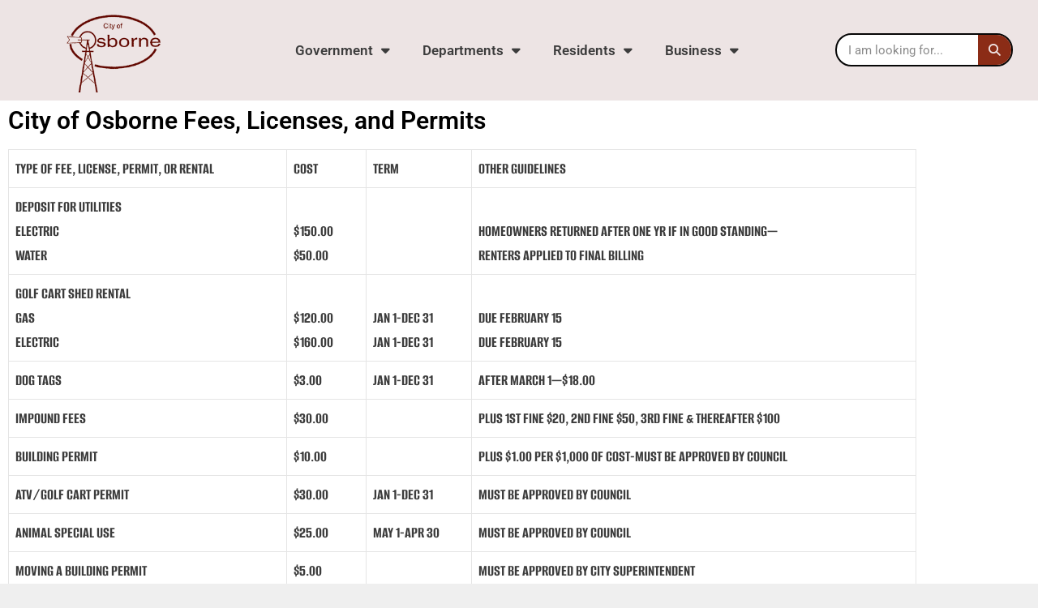

--- FILE ---
content_type: text/css
request_url: https://www.discoverosborne.com/wp-content/uploads/elementor/css/post-78.css?ver=1767731821
body_size: 1147
content:
.elementor-78 .elementor-element.elementor-element-334e0ae0 > .elementor-container > .elementor-column > .elementor-widget-wrap{align-content:center;align-items:center;}.elementor-78 .elementor-element.elementor-element-334e0ae0:not(.elementor-motion-effects-element-type-background), .elementor-78 .elementor-element.elementor-element-334e0ae0 > .elementor-motion-effects-container > .elementor-motion-effects-layer{background-color:#EDE4E4;}.elementor-78 .elementor-element.elementor-element-334e0ae0 > .elementor-container{min-height:0px;}.elementor-78 .elementor-element.elementor-element-334e0ae0{transition:background 0.3s, border 0.3s, border-radius 0.3s, box-shadow 0.3s;}.elementor-78 .elementor-element.elementor-element-334e0ae0 > .elementor-background-overlay{transition:background 0.3s, border-radius 0.3s, opacity 0.3s;}.elementor-widget-theme-site-logo .widget-image-caption{color:var( --e-global-color-text );font-family:var( --e-global-typography-text-font-family ), Sans-serif;font-weight:var( --e-global-typography-text-font-weight );}.elementor-78 .elementor-element.elementor-element-6be6e736 > .elementor-widget-container{margin:0% 0% 0% 010%;}.elementor-78 .elementor-element.elementor-element-6be6e736{text-align:center;}.elementor-78 .elementor-element.elementor-element-6be6e736 img{width:120px;}.elementor-widget-nav-menu .elementor-nav-menu .elementor-item{font-family:var( --e-global-typography-primary-font-family ), Sans-serif;font-weight:var( --e-global-typography-primary-font-weight );}.elementor-widget-nav-menu .elementor-nav-menu--main .elementor-item{color:var( --e-global-color-text );fill:var( --e-global-color-text );}.elementor-widget-nav-menu .elementor-nav-menu--main .elementor-item:hover,
					.elementor-widget-nav-menu .elementor-nav-menu--main .elementor-item.elementor-item-active,
					.elementor-widget-nav-menu .elementor-nav-menu--main .elementor-item.highlighted,
					.elementor-widget-nav-menu .elementor-nav-menu--main .elementor-item:focus{color:var( --e-global-color-accent );fill:var( --e-global-color-accent );}.elementor-widget-nav-menu .elementor-nav-menu--main:not(.e--pointer-framed) .elementor-item:before,
					.elementor-widget-nav-menu .elementor-nav-menu--main:not(.e--pointer-framed) .elementor-item:after{background-color:var( --e-global-color-accent );}.elementor-widget-nav-menu .e--pointer-framed .elementor-item:before,
					.elementor-widget-nav-menu .e--pointer-framed .elementor-item:after{border-color:var( --e-global-color-accent );}.elementor-widget-nav-menu{--e-nav-menu-divider-color:var( --e-global-color-text );}.elementor-widget-nav-menu .elementor-nav-menu--dropdown .elementor-item, .elementor-widget-nav-menu .elementor-nav-menu--dropdown  .elementor-sub-item{font-family:var( --e-global-typography-accent-font-family ), Sans-serif;font-weight:var( --e-global-typography-accent-font-weight );}.elementor-78 .elementor-element.elementor-element-8587d30{width:var( --container-widget-width, 153.776% );max-width:153.776%;--container-widget-width:153.776%;--container-widget-flex-grow:0;z-index:99;}.elementor-78 .elementor-element.elementor-element-8587d30 .elementor-menu-toggle{margin:0 auto;}.elementor-78 .elementor-element.elementor-element-8587d30 .elementor-nav-menu--main .elementor-item:hover,
					.elementor-78 .elementor-element.elementor-element-8587d30 .elementor-nav-menu--main .elementor-item.elementor-item-active,
					.elementor-78 .elementor-element.elementor-element-8587d30 .elementor-nav-menu--main .elementor-item.highlighted,
					.elementor-78 .elementor-element.elementor-element-8587d30 .elementor-nav-menu--main .elementor-item:focus{color:#8F1B14;fill:#8F1B14;}.elementor-78 .elementor-element.elementor-element-8587d30 .elementor-nav-menu--main:not(.e--pointer-framed) .elementor-item:before,
					.elementor-78 .elementor-element.elementor-element-8587d30 .elementor-nav-menu--main:not(.e--pointer-framed) .elementor-item:after{background-color:#8F1B14;}.elementor-78 .elementor-element.elementor-element-8587d30 .e--pointer-framed .elementor-item:before,
					.elementor-78 .elementor-element.elementor-element-8587d30 .e--pointer-framed .elementor-item:after{border-color:#8F1B14;}.elementor-widget-search-form input[type="search"].elementor-search-form__input{font-family:var( --e-global-typography-text-font-family ), Sans-serif;font-weight:var( --e-global-typography-text-font-weight );}.elementor-widget-search-form .elementor-search-form__input,
					.elementor-widget-search-form .elementor-search-form__icon,
					.elementor-widget-search-form .elementor-lightbox .dialog-lightbox-close-button,
					.elementor-widget-search-form .elementor-lightbox .dialog-lightbox-close-button:hover,
					.elementor-widget-search-form.elementor-search-form--skin-full_screen input[type="search"].elementor-search-form__input{color:var( --e-global-color-text );fill:var( --e-global-color-text );}.elementor-widget-search-form .elementor-search-form__submit{font-family:var( --e-global-typography-text-font-family ), Sans-serif;font-weight:var( --e-global-typography-text-font-weight );background-color:var( --e-global-color-secondary );}.elementor-78 .elementor-element.elementor-element-2bdc2414{width:var( --container-widget-width, 93.036% );max-width:93.036%;--container-widget-width:93.036%;--container-widget-flex-grow:0;align-self:flex-start;}.elementor-78 .elementor-element.elementor-element-2bdc2414 .elementor-search-form__container{min-height:41px;}.elementor-78 .elementor-element.elementor-element-2bdc2414 .elementor-search-form__submit{min-width:calc( 1 * 41px );--e-search-form-submit-text-color:#EFE3E3;background-color:#8B2C16;--e-search-form-submit-icon-size:15px;}body:not(.rtl) .elementor-78 .elementor-element.elementor-element-2bdc2414 .elementor-search-form__icon{padding-left:calc(41px / 3);}body.rtl .elementor-78 .elementor-element.elementor-element-2bdc2414 .elementor-search-form__icon{padding-right:calc(41px / 3);}.elementor-78 .elementor-element.elementor-element-2bdc2414 .elementor-search-form__input, .elementor-78 .elementor-element.elementor-element-2bdc2414.elementor-search-form--button-type-text .elementor-search-form__submit{padding-left:calc(41px / 3);padding-right:calc(41px / 3);}.elementor-78 .elementor-element.elementor-element-2bdc2414 .elementor-search-form__input,
					.elementor-78 .elementor-element.elementor-element-2bdc2414 .elementor-search-form__icon,
					.elementor-78 .elementor-element.elementor-element-2bdc2414 .elementor-lightbox .dialog-lightbox-close-button,
					.elementor-78 .elementor-element.elementor-element-2bdc2414 .elementor-lightbox .dialog-lightbox-close-button:hover,
					.elementor-78 .elementor-element.elementor-element-2bdc2414.elementor-search-form--skin-full_screen input[type="search"].elementor-search-form__input{color:#3C3C3C;fill:#3C3C3C;}.elementor-78 .elementor-element.elementor-element-2bdc2414:not(.elementor-search-form--skin-full_screen) .elementor-search-form__container{background-color:#FFFFFF;border-color:#060606;border-width:2px 2px 2px 2px;border-radius:162px;}.elementor-78 .elementor-element.elementor-element-2bdc2414.elementor-search-form--skin-full_screen input[type="search"].elementor-search-form__input{background-color:#FFFFFF;border-color:#060606;border-width:2px 2px 2px 2px;border-radius:162px;}.elementor-78 .elementor-element.elementor-element-2bdc2414:not(.elementor-search-form--skin-full_screen) .elementor-search-form--focus .elementor-search-form__input,
					.elementor-78 .elementor-element.elementor-element-2bdc2414 .elementor-search-form--focus .elementor-search-form__icon,
					.elementor-78 .elementor-element.elementor-element-2bdc2414 .elementor-lightbox .dialog-lightbox-close-button:hover,
					.elementor-78 .elementor-element.elementor-element-2bdc2414.elementor-search-form--skin-full_screen input[type="search"].elementor-search-form__input:focus{color:#070707;fill:#070707;}.elementor-78 .elementor-element.elementor-element-2bdc2414:not(.elementor-search-form--skin-full_screen) .elementor-search-form--focus .elementor-search-form__container{background-color:#ffffff;border-color:#131212;}.elementor-78 .elementor-element.elementor-element-2bdc2414.elementor-search-form--skin-full_screen input[type="search"].elementor-search-form__input:focus{background-color:#ffffff;border-color:#131212;}.elementor-78 .elementor-element.elementor-element-2bdc2414 .elementor-search-form__submit:hover{--e-search-form-submit-text-color:#0A0A0A;}.elementor-78 .elementor-element.elementor-element-2bdc2414 .elementor-search-form__submit:focus{--e-search-form-submit-text-color:#0A0A0A;}.elementor-theme-builder-content-area{height:400px;}.elementor-location-header:before, .elementor-location-footer:before{content:"";display:table;clear:both;}@media(max-width:1024px){.elementor-78 .elementor-element.elementor-element-334e0ae0 > .elementor-container{min-height:120px;}.elementor-78 .elementor-element.elementor-element-334e0ae0{padding:20px 20px 20px 20px;}.elementor-78 .elementor-element.elementor-element-347b7ec9 > .elementor-element-populated{padding:0px 0px 0px 70px;}}@media(max-width:767px){.elementor-78 .elementor-element.elementor-element-334e0ae0 > .elementor-container{min-height:50px;}.elementor-78 .elementor-element.elementor-element-334e0ae0{padding:15px 20px 15px 20px;}.elementor-78 .elementor-element.elementor-element-1e9ecf97{width:100%;}.elementor-78 .elementor-element.elementor-element-6be6e736{text-align:center;}.elementor-78 .elementor-element.elementor-element-6be6e736 img{width:130px;max-width:100%;}.elementor-78 .elementor-element.elementor-element-347b7ec9{width:100%;}.elementor-78 .elementor-element.elementor-element-347b7ec9 > .elementor-element-populated{padding:10px 0px 0px 0px;}}@media(min-width:768px){.elementor-78 .elementor-element.elementor-element-1e9ecf97{width:19.982%;}.elementor-78 .elementor-element.elementor-element-9d2dfd3{width:59.699%;}.elementor-78 .elementor-element.elementor-element-347b7ec9{width:19.983%;}}@media(max-width:1024px) and (min-width:768px){.elementor-78 .elementor-element.elementor-element-1e9ecf97{width:50%;}.elementor-78 .elementor-element.elementor-element-347b7ec9{width:50%;}}